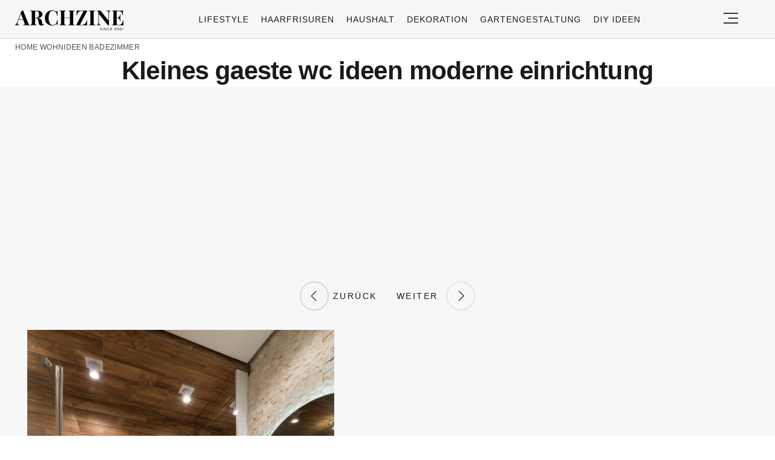

--- FILE ---
content_type: text/html; charset=UTF-8
request_url: https://archzine.net/wohnideen/badezimmer-ideen/kleines-gaeste-wc-gestalten-expertentipps-gestaltungsideen-bilder-raum-vergroessern/?image_id=629420
body_size: 16225
content:
<!DOCTYPE html>
<html lang="de">
<head>
  <meta charset="UTF-8">
  <meta name="viewport" content="width=device-width, initial-scale=1.0, maximum-scale=2.0, user-scalable=yes" />
  <meta name="p:domain_verify" content="ace64a8583c148818c7a371eda5afcf3" />
  

  <link rel="profile" href="https://gmpg.org/xfn/11">
  <link rel="pingback" href="https://archzine.net/xmlrpc.php">
  <link rel="preconnect" href="https://fonts.googleapis.com">
  <link rel="preconnect" href="//fonts.gstatic.com">
  <link rel="preconnect" href="//pagead2.googlesyndication.com">
  <link rel="preload" href="https://archzine.net/wp-content/themes/archzine_2023/assets/images/archzine-logo.svg" as="image">
  <link rel="prefetch" href="https://archzine.net/wp-content/themes/archzine_2023/assets/js/jquery-3.6.1.min.js?ver=1.000" as="script">
  <link rel="prefetch" href="https://archzine.net//wp-content/plugins/softart-helper/assets/masonry/masonry.pkgd.min.js?ver=1.0" as="script">
  <link rel="prefetch" href="https://archzine.net//wp-content/plugins/softart-helper/assets/new_scripts.js?ver=1.00" as="script">
  <script async src="https://pagead2.googlesyndication.com/pagead/js/adsbygoogle.js?client=ca-pub-7929853351833130"
       crossorigin="anonymous"></script>



  <link rel="shortcut icon" href="https://archzine.net/wp-content/themes/archzine_2023/assets/images/favicon/favicon.ico" type="image/x-icon" />
  <link rel="apple-touch-icon" sizes="57x57" href="https://archzine.net/wp-content/themes/archzine_2023/assets/images/favicon/apple-icon-57x57.png" />
  <link rel="apple-touch-icon" sizes="60x60" href="https://archzine.net/wp-content/themes/archzine_2023/assets/images/favicon/apple-icon-60x60.png" />
  <link rel="apple-touch-icon" sizes="72x72" href="https://archzine.net/wp-content/themes/archzine_2023/assets/images/favicon/apple-icon-72x72.png" />
  <link rel="apple-touch-icon" sizes="76x76" href="https://archzine.net/wp-content/themes/archzine_2023/assets/images/favicon/apple-icon-76x76.png" />
  <link rel="apple-touch-icon" sizes="114x114" href="https://archzine.net/wp-content/themes/archzine_2023/assets/images/favicon/apple-icon-114x114.png" />
  <link rel="apple-touch-icon" sizes="120x120" href="https://archzine.net/wp-content/themes/archzine_2023/assets/images/favicon/apple-icon-120x120.png" />
  <link rel="apple-touch-icon" sizes="144x144" href="https://archzine.net/wp-content/themes/archzine_2023/assets/images/favicon/apple-icon-144x144.png" />
  <link rel="apple-touch-icon" sizes="152x152" href="https://archzine.net/wp-content/themes/archzine_2023/assets/images/favicon/apple-icon-152x152.png" />
  <link rel="apple-touch-icon" sizes="180x180" href="https://archzine.net/wp-content/themes/archzine_2023/assets/images/favicon/apple-icon-180x180.png" />
  <link rel="icon" type="image/png" sizes="192x192"  href="https://archzine.net/wp-content/themes/archzine_2023/assets/images/favicon/android-icon-192x192.png" />
  <link rel="icon" type="image/png" sizes="32x32" href="https://archzine.net/wp-content/themes/archzine_2023/assets/images/favicon/favicon-32x32.png" />
  <link rel="icon" type="image/png" sizes="96x96" href="https://archzine.net/wp-content/themes/archzine_2023/assets/images/favicon/favicon-96x96.png" />
  <link rel="icon" type="image/png" sizes="16x16" href="https://archzine.net/wp-content/themes/archzine_2023/assets/images/favicon/favicon-16x16.png" />
  <script type="text/javascript">
    var base_url = 'https://archzine.net/';
  </script>

  
  <meta name='robots' content='noindex, follow' />
	<style>img:is([sizes="auto" i], [sizes^="auto," i]) { contain-intrinsic-size: 3000px 1500px }</style>
	
	<!-- This site is optimized with the Yoast SEO Premium plugin v24.1 (Yoast SEO v24.1) - https://yoast.com/wordpress/plugins/seo/ -->
	<title>Kleines Gäste-WC gestalten: So schaffen Sie einen Raum zum Wohlfühlen</title>
	<meta name="description" content="Kleines gaeste wc ideen moderne einrichtung" />
	<meta property="og:locale" content="de_DE" />
	<meta property="og:type" content="article" />
	<meta property="og:title" content="Kleines gaeste wc ideen moderne einrichtung" />
	<meta property="og:description" content="Wie gestalte ich ein kleines Gäste-WC? Wie kann man Gäste-WC verschönern? Was darf in einem Gäste-WC nicht fehlen? Die Antworten hier! - 629420" />
	<meta property="og:url" content="https://archzine.net/wohnideen/badezimmer-ideen/kleines-gaeste-wc-gestalten-expertentipps-gestaltungsideen-bilder-raum-vergroessern/" />
	<meta property="og:site_name" content="Archzine" />
	<meta property="article:publisher" content="https://www.facebook.com/ArchZine/" />
	<meta property="article:published_time" content="2023-01-22T06:31:47+00:00" />
	<meta property="article:modified_time" content="2023-01-22T08:54:55+00:00" />
	<meta property="og:image" content="https://archzine.net/wp-content/uploads/2023/01/kleines-gaeste-wc-ideen-moderne-einrichtung.jpg" />
	<meta property="og:image:width" content="1200" />
	<meta property="og:image:height" content="1516" />
	<meta property="og:image:type" content="image/jpeg" />
	<meta name="author" content="Anette Hoffmann" />
	<meta name="twitter:card" content="summary_large_image" />
	<meta name="twitter:creator" content="@https://twitter.com/HoffmannAnette7" />
	<meta name="twitter:site" content="@arhzinede" />
	<meta name="twitter:label1" content="Verfasst von" />
	<meta name="twitter:data1" content="Anette Hoffmann" />
	<meta name="twitter:label2" content="Geschätzte Lesezeit" />
	<meta name="twitter:data2" content="5 Minuten" />
	<script type="application/ld+json" class="yoast-schema-graph">{"@context":"https://schema.org","@graph":[{"@type":["Article","BlogPosting"],"@id":"https://archzine.net/wohnideen/badezimmer-ideen/kleines-gaeste-wc-gestalten-expertentipps-gestaltungsideen-bilder-raum-vergroessern/#article","isPartOf":{"@id":"https://archzine.net/wohnideen/badezimmer-ideen/kleines-gaeste-wc-gestalten-expertentipps-gestaltungsideen-bilder-raum-vergroessern/"},"author":{"name":"Anette Hoffmann","@id":"https://archzine.net/#/schema/person/3ee674323c0122f41400d37b98074ed9"},"headline":"Kleines Gäste-WC gestalten: So schaffen Sie einen Raum zum Wohlfühlen","datePublished":"2023-01-22T06:31:47+00:00","dateModified":"2023-01-22T08:54:55+00:00","mainEntityOfPage":{"@id":"https://archzine.net/wohnideen/badezimmer-ideen/kleines-gaeste-wc-gestalten-expertentipps-gestaltungsideen-bilder-raum-vergroessern/"},"wordCount":1086,"publisher":{"@id":"https://archzine.net/#organization"},"image":{"@id":"https://archzine.net/wohnideen/badezimmer-ideen/kleines-gaeste-wc-gestalten-expertentipps-gestaltungsideen-bilder-raum-vergroessern/#primaryimage"},"thumbnailUrl":"https://archzine.net/wp-content/uploads/2023/01/kleines-gaeste-wc-gestalten-taoilette-einrichten-spiegel-badspiegel.webp","articleSection":["Badezimmer","Wohnideen"],"inLanguage":"de","copyrightYear":"2023","copyrightHolder":{"@id":"https://archzine.net/#organization"}},{"@type":"WebPage","@id":"https://archzine.net/wohnideen/badezimmer-ideen/kleines-gaeste-wc-gestalten-expertentipps-gestaltungsideen-bilder-raum-vergroessern/","url":"https://archzine.net/wohnideen/badezimmer-ideen/kleines-gaeste-wc-gestalten-expertentipps-gestaltungsideen-bilder-raum-vergroessern/","name":"Kleines Gäste-WC gestalten: Clevere Ideen, wie der kleine Raum größer wirkt","isPartOf":{"@id":"https://archzine.net/#website"},"primaryImageOfPage":{"@id":"https://archzine.net/wohnideen/badezimmer-ideen/kleines-gaeste-wc-gestalten-expertentipps-gestaltungsideen-bilder-raum-vergroessern/#primaryimage"},"image":{"@id":"https://archzine.net/wohnideen/badezimmer-ideen/kleines-gaeste-wc-gestalten-expertentipps-gestaltungsideen-bilder-raum-vergroessern/#primaryimage"},"thumbnailUrl":"https://archzine.net/wp-content/uploads/2023/01/kleines-gaeste-wc-gestalten-taoilette-einrichten-spiegel-badspiegel.webp","datePublished":"2023-01-22T06:31:47+00:00","dateModified":"2023-01-22T08:54:55+00:00","description":"Wie kann ich ein kleines Gäste-WC gestalten? Wie kann man Gäste-WC verschönern? Was darf in einem Gäste-WC nicht fehlen? Die Antworten hier!","breadcrumb":{"@id":"https://archzine.net/wohnideen/badezimmer-ideen/kleines-gaeste-wc-gestalten-expertentipps-gestaltungsideen-bilder-raum-vergroessern/#breadcrumb"},"inLanguage":"de","potentialAction":[{"@type":"ReadAction","target":["https://archzine.net/wohnideen/badezimmer-ideen/kleines-gaeste-wc-gestalten-expertentipps-gestaltungsideen-bilder-raum-vergroessern/"]}]},{"@type":"ImageObject","inLanguage":"de","@id":"https://archzine.net/wohnideen/badezimmer-ideen/kleines-gaeste-wc-gestalten-expertentipps-gestaltungsideen-bilder-raum-vergroessern/#primaryimage","url":"https://archzine.net/wp-content/uploads/2023/01/kleines-gaeste-wc-gestalten-taoilette-einrichten-spiegel-badspiegel.webp","contentUrl":"https://archzine.net/wp-content/uploads/2023/01/kleines-gaeste-wc-gestalten-taoilette-einrichten-spiegel-badspiegel.webp","width":1200,"height":800,"caption":"kleines gaeste wc gestalten taoilette einrichten spiegel badspiegel"},{"@type":"BreadcrumbList","@id":"https://archzine.net/wohnideen/badezimmer-ideen/kleines-gaeste-wc-gestalten-expertentipps-gestaltungsideen-bilder-raum-vergroessern/#breadcrumb","itemListElement":[{"@type":"ListItem","position":1,"name":"Home","item":"https://archzine.net/"},{"@type":"ListItem","position":2,"name":"Wohnideen","item":"https://archzine.net/wohnideen/"},{"@type":"ListItem","position":3,"name":"Badezimmer","item":"https://archzine.net/wohnideen/badezimmer-ideen/"},{"@type":"ListItem","position":4,"name":"Kleines Gäste-WC gestalten: So schaffen Sie einen Raum zum Wohlfühlen"}]},{"@type":"WebSite","@id":"https://archzine.net/#website","url":"https://archzine.net/","name":"Archzine","description":"Archzine.net ist ein E-Magazin für Innenarchitektur, Dekoideen, Architektur, Möbel, Wohnzimmer, Küche. Finde Möbel und Dekoideen und tausche Dich mit anderen Usern aus.","publisher":{"@id":"https://archzine.net/#organization"},"alternateName":"Archzine.net","potentialAction":[{"@type":"SearchAction","target":{"@type":"EntryPoint","urlTemplate":"https://archzine.net/?s={search_term_string}"},"query-input":{"@type":"PropertyValueSpecification","valueRequired":true,"valueName":"search_term_string"}}],"inLanguage":"de"},{"@type":"Organization","@id":"https://archzine.net/#organization","name":"Arch Media Group","alternateName":"Mediterium","url":"https://archzine.net/","logo":{"@type":"ImageObject","inLanguage":"de","@id":"https://archzine.net/#/schema/logo/image/","url":"https://archzine.net/wp-content/uploads/2023/12/archzine-logo-new-square.jpg","contentUrl":"https://archzine.net/wp-content/uploads/2023/12/archzine-logo-new-square.jpg","width":1000,"height":1000,"caption":"Arch Media Group"},"image":{"@id":"https://archzine.net/#/schema/logo/image/"},"sameAs":["https://www.facebook.com/ArchZine/","https://x.com/arhzinede","https://www.instagram.com/archzine/","https://www.linkedin.com/company/arch-media-group-ood/","https://www.pinterest.com/archzinemag/","https://www.youtube.com/channel/UCMXP9AER2RqksDCUuDDdgqw","https://archzine.fr","https://mediterium.com","https://www.wikidata.org/wiki/Q112650840"],"publishingPrinciples":"https://archzine.net/korrekturrichtlinie-von-archzine-net/","ownershipFundingInfo":"https://archzine.net/impressum/","actionableFeedbackPolicy":"https://archzine.net/konstruktives-feedback/","correctionsPolicy":"https://archzine.net/konstruktives-feedback/","ethicsPolicy":"https://archzine.net/ethikrichtlinie-von-archzine-net/"},{"@type":"Person","@id":"https://archzine.net/#/schema/person/3ee674323c0122f41400d37b98074ed9","name":"Anette Hoffmann","image":{"@type":"ImageObject","inLanguage":"de","@id":"https://archzine.net/#/schema/person/image/","url":"https://secure.gravatar.com/avatar/a0997f5f10d3568e7995dbff014dcc8c?s=96&d=wavatar&r=g","contentUrl":"https://secure.gravatar.com/avatar/a0997f5f10d3568e7995dbff014dcc8c?s=96&d=wavatar&r=g","caption":"Anette Hoffmann"},"description":"Annette Hoffmans erstaunliche Medienkarriere spiegelt ihr pures Engagement für den Journalismus und das Publizieren wider. Ihre Reise begann 2010 als freiberufliche Journalistin bei Vanity Fair, wo sie ihre einzigartige kreative Perspektive einbringt.","sameAs":["https://archzine.net/author/anette-hoffmann/","https://www.linkedin.com/in/anette-hoffmann-a41554248","https://x.com/https://twitter.com/HoffmannAnette7"],"url":"https://archzine.net/author/anette-hoffmann/"}]}</script>
	<!-- / Yoast SEO Premium plugin. -->


<link rel='dns-prefetch' href='//kit.fontawesome.com' />
<link rel="alternate" type="application/rss+xml" title="Archzine &raquo; Feed" href="https://archzine.net/feed/" />
<style id='global-styles-inline-css' type='text/css'>
:root{--wp--preset--aspect-ratio--square: 1;--wp--preset--aspect-ratio--4-3: 4/3;--wp--preset--aspect-ratio--3-4: 3/4;--wp--preset--aspect-ratio--3-2: 3/2;--wp--preset--aspect-ratio--2-3: 2/3;--wp--preset--aspect-ratio--16-9: 16/9;--wp--preset--aspect-ratio--9-16: 9/16;--wp--preset--color--black: #000000;--wp--preset--color--cyan-bluish-gray: #abb8c3;--wp--preset--color--white: #ffffff;--wp--preset--color--pale-pink: #f78da7;--wp--preset--color--vivid-red: #cf2e2e;--wp--preset--color--luminous-vivid-orange: #ff6900;--wp--preset--color--luminous-vivid-amber: #fcb900;--wp--preset--color--light-green-cyan: #7bdcb5;--wp--preset--color--vivid-green-cyan: #00d084;--wp--preset--color--pale-cyan-blue: #8ed1fc;--wp--preset--color--vivid-cyan-blue: #0693e3;--wp--preset--color--vivid-purple: #9b51e0;--wp--preset--gradient--vivid-cyan-blue-to-vivid-purple: linear-gradient(135deg,rgba(6,147,227,1) 0%,rgb(155,81,224) 100%);--wp--preset--gradient--light-green-cyan-to-vivid-green-cyan: linear-gradient(135deg,rgb(122,220,180) 0%,rgb(0,208,130) 100%);--wp--preset--gradient--luminous-vivid-amber-to-luminous-vivid-orange: linear-gradient(135deg,rgba(252,185,0,1) 0%,rgba(255,105,0,1) 100%);--wp--preset--gradient--luminous-vivid-orange-to-vivid-red: linear-gradient(135deg,rgba(255,105,0,1) 0%,rgb(207,46,46) 100%);--wp--preset--gradient--very-light-gray-to-cyan-bluish-gray: linear-gradient(135deg,rgb(238,238,238) 0%,rgb(169,184,195) 100%);--wp--preset--gradient--cool-to-warm-spectrum: linear-gradient(135deg,rgb(74,234,220) 0%,rgb(151,120,209) 20%,rgb(207,42,186) 40%,rgb(238,44,130) 60%,rgb(251,105,98) 80%,rgb(254,248,76) 100%);--wp--preset--gradient--blush-light-purple: linear-gradient(135deg,rgb(255,206,236) 0%,rgb(152,150,240) 100%);--wp--preset--gradient--blush-bordeaux: linear-gradient(135deg,rgb(254,205,165) 0%,rgb(254,45,45) 50%,rgb(107,0,62) 100%);--wp--preset--gradient--luminous-dusk: linear-gradient(135deg,rgb(255,203,112) 0%,rgb(199,81,192) 50%,rgb(65,88,208) 100%);--wp--preset--gradient--pale-ocean: linear-gradient(135deg,rgb(255,245,203) 0%,rgb(182,227,212) 50%,rgb(51,167,181) 100%);--wp--preset--gradient--electric-grass: linear-gradient(135deg,rgb(202,248,128) 0%,rgb(113,206,126) 100%);--wp--preset--gradient--midnight: linear-gradient(135deg,rgb(2,3,129) 0%,rgb(40,116,252) 100%);--wp--preset--font-size--small: 13px;--wp--preset--font-size--medium: 20px;--wp--preset--font-size--large: 36px;--wp--preset--font-size--x-large: 42px;--wp--preset--spacing--20: 0.44rem;--wp--preset--spacing--30: 0.67rem;--wp--preset--spacing--40: 1rem;--wp--preset--spacing--50: 1.5rem;--wp--preset--spacing--60: 2.25rem;--wp--preset--spacing--70: 3.38rem;--wp--preset--spacing--80: 5.06rem;--wp--preset--shadow--natural: 6px 6px 9px rgba(0, 0, 0, 0.2);--wp--preset--shadow--deep: 12px 12px 50px rgba(0, 0, 0, 0.4);--wp--preset--shadow--sharp: 6px 6px 0px rgba(0, 0, 0, 0.2);--wp--preset--shadow--outlined: 6px 6px 0px -3px rgba(255, 255, 255, 1), 6px 6px rgba(0, 0, 0, 1);--wp--preset--shadow--crisp: 6px 6px 0px rgba(0, 0, 0, 1);}:where(.is-layout-flex){gap: 0.5em;}:where(.is-layout-grid){gap: 0.5em;}body .is-layout-flex{display: flex;}.is-layout-flex{flex-wrap: wrap;align-items: center;}.is-layout-flex > :is(*, div){margin: 0;}body .is-layout-grid{display: grid;}.is-layout-grid > :is(*, div){margin: 0;}:where(.wp-block-columns.is-layout-flex){gap: 2em;}:where(.wp-block-columns.is-layout-grid){gap: 2em;}:where(.wp-block-post-template.is-layout-flex){gap: 1.25em;}:where(.wp-block-post-template.is-layout-grid){gap: 1.25em;}.has-black-color{color: var(--wp--preset--color--black) !important;}.has-cyan-bluish-gray-color{color: var(--wp--preset--color--cyan-bluish-gray) !important;}.has-white-color{color: var(--wp--preset--color--white) !important;}.has-pale-pink-color{color: var(--wp--preset--color--pale-pink) !important;}.has-vivid-red-color{color: var(--wp--preset--color--vivid-red) !important;}.has-luminous-vivid-orange-color{color: var(--wp--preset--color--luminous-vivid-orange) !important;}.has-luminous-vivid-amber-color{color: var(--wp--preset--color--luminous-vivid-amber) !important;}.has-light-green-cyan-color{color: var(--wp--preset--color--light-green-cyan) !important;}.has-vivid-green-cyan-color{color: var(--wp--preset--color--vivid-green-cyan) !important;}.has-pale-cyan-blue-color{color: var(--wp--preset--color--pale-cyan-blue) !important;}.has-vivid-cyan-blue-color{color: var(--wp--preset--color--vivid-cyan-blue) !important;}.has-vivid-purple-color{color: var(--wp--preset--color--vivid-purple) !important;}.has-black-background-color{background-color: var(--wp--preset--color--black) !important;}.has-cyan-bluish-gray-background-color{background-color: var(--wp--preset--color--cyan-bluish-gray) !important;}.has-white-background-color{background-color: var(--wp--preset--color--white) !important;}.has-pale-pink-background-color{background-color: var(--wp--preset--color--pale-pink) !important;}.has-vivid-red-background-color{background-color: var(--wp--preset--color--vivid-red) !important;}.has-luminous-vivid-orange-background-color{background-color: var(--wp--preset--color--luminous-vivid-orange) !important;}.has-luminous-vivid-amber-background-color{background-color: var(--wp--preset--color--luminous-vivid-amber) !important;}.has-light-green-cyan-background-color{background-color: var(--wp--preset--color--light-green-cyan) !important;}.has-vivid-green-cyan-background-color{background-color: var(--wp--preset--color--vivid-green-cyan) !important;}.has-pale-cyan-blue-background-color{background-color: var(--wp--preset--color--pale-cyan-blue) !important;}.has-vivid-cyan-blue-background-color{background-color: var(--wp--preset--color--vivid-cyan-blue) !important;}.has-vivid-purple-background-color{background-color: var(--wp--preset--color--vivid-purple) !important;}.has-black-border-color{border-color: var(--wp--preset--color--black) !important;}.has-cyan-bluish-gray-border-color{border-color: var(--wp--preset--color--cyan-bluish-gray) !important;}.has-white-border-color{border-color: var(--wp--preset--color--white) !important;}.has-pale-pink-border-color{border-color: var(--wp--preset--color--pale-pink) !important;}.has-vivid-red-border-color{border-color: var(--wp--preset--color--vivid-red) !important;}.has-luminous-vivid-orange-border-color{border-color: var(--wp--preset--color--luminous-vivid-orange) !important;}.has-luminous-vivid-amber-border-color{border-color: var(--wp--preset--color--luminous-vivid-amber) !important;}.has-light-green-cyan-border-color{border-color: var(--wp--preset--color--light-green-cyan) !important;}.has-vivid-green-cyan-border-color{border-color: var(--wp--preset--color--vivid-green-cyan) !important;}.has-pale-cyan-blue-border-color{border-color: var(--wp--preset--color--pale-cyan-blue) !important;}.has-vivid-cyan-blue-border-color{border-color: var(--wp--preset--color--vivid-cyan-blue) !important;}.has-vivid-purple-border-color{border-color: var(--wp--preset--color--vivid-purple) !important;}.has-vivid-cyan-blue-to-vivid-purple-gradient-background{background: var(--wp--preset--gradient--vivid-cyan-blue-to-vivid-purple) !important;}.has-light-green-cyan-to-vivid-green-cyan-gradient-background{background: var(--wp--preset--gradient--light-green-cyan-to-vivid-green-cyan) !important;}.has-luminous-vivid-amber-to-luminous-vivid-orange-gradient-background{background: var(--wp--preset--gradient--luminous-vivid-amber-to-luminous-vivid-orange) !important;}.has-luminous-vivid-orange-to-vivid-red-gradient-background{background: var(--wp--preset--gradient--luminous-vivid-orange-to-vivid-red) !important;}.has-very-light-gray-to-cyan-bluish-gray-gradient-background{background: var(--wp--preset--gradient--very-light-gray-to-cyan-bluish-gray) !important;}.has-cool-to-warm-spectrum-gradient-background{background: var(--wp--preset--gradient--cool-to-warm-spectrum) !important;}.has-blush-light-purple-gradient-background{background: var(--wp--preset--gradient--blush-light-purple) !important;}.has-blush-bordeaux-gradient-background{background: var(--wp--preset--gradient--blush-bordeaux) !important;}.has-luminous-dusk-gradient-background{background: var(--wp--preset--gradient--luminous-dusk) !important;}.has-pale-ocean-gradient-background{background: var(--wp--preset--gradient--pale-ocean) !important;}.has-electric-grass-gradient-background{background: var(--wp--preset--gradient--electric-grass) !important;}.has-midnight-gradient-background{background: var(--wp--preset--gradient--midnight) !important;}.has-small-font-size{font-size: var(--wp--preset--font-size--small) !important;}.has-medium-font-size{font-size: var(--wp--preset--font-size--medium) !important;}.has-large-font-size{font-size: var(--wp--preset--font-size--large) !important;}.has-x-large-font-size{font-size: var(--wp--preset--font-size--x-large) !important;}
:where(.wp-block-post-template.is-layout-flex){gap: 1.25em;}:where(.wp-block-post-template.is-layout-grid){gap: 1.25em;}
:where(.wp-block-columns.is-layout-flex){gap: 2em;}:where(.wp-block-columns.is-layout-grid){gap: 2em;}
:root :where(.wp-block-pullquote){font-size: 1.5em;line-height: 1.6;}
</style>
<link async='async' defer rel='stylesheet preload' id='toc-screen' href='https://archzine.net/wp-content/plugins/table-of-contents-plus/screen.min.css?ver=2212' type='text/css' media='screen' onload="this.media='screen'" as="style" /><link async='async' defer rel='stylesheet preload' id='archzine_theme-style' href='https://archzine.net/wp-content/themes/archzine_2023/style-2024-original.css?ver=2024.100' type='text/css' media='screen' onload="this.media='screen'" as="style" /><link rel="https://api.w.org/" href="https://archzine.net/wp-json/" /><link rel="alternate" title="JSON" type="application/json" href="https://archzine.net/wp-json/wp/v2/posts/626264" /><link rel="EditURI" type="application/rsd+xml" title="RSD" href="https://archzine.net/xmlrpc.php?rsd" />
<meta name="generator" content="WordPress 6.7.1" />
<link rel='shortlink' href='https://archzine.net/?p=626264' />
<link rel="alternate" title="oEmbed (JSON)" type="application/json+oembed" href="https://archzine.net/wp-json/oembed/1.0/embed?url=https%3A%2F%2Farchzine.net%2Fwohnideen%2Fbadezimmer-ideen%2Fkleines-gaeste-wc-gestalten-expertentipps-gestaltungsideen-bilder-raum-vergroessern%2F" />
<link rel="alternate" title="oEmbed (XML)" type="text/xml+oembed" href="https://archzine.net/wp-json/oembed/1.0/embed?url=https%3A%2F%2Farchzine.net%2Fwohnideen%2Fbadezimmer-ideen%2Fkleines-gaeste-wc-gestalten-expertentipps-gestaltungsideen-bilder-raum-vergroessern%2F&#038;format=xml" />
			<style>
			#related_posts_thumbnails li{
				border-right: 1px solid #DDDDDD;
				background-color: #FFFFFF			}
			#related_posts_thumbnails li:hover{
				background-color: #EEEEEF;
			}
			.relpost_content{
				font-size:	12px;
				color: 		#333333;
			}
			.relpost-block-single{
				background-color: #FFFFFF;
				border-right: 1px solid  #DDDDDD;
				border-left: 1px solid  #DDDDDD;
				margin-right: -1px;
			}
			.relpost-block-single:hover{
				background-color: #EEEEEF;
			}
		</style>

	<style type="text/css">.broken_link, a.broken_link {
	text-decoration: line-through;
}</style>  </head>

<body class="post-template-default single single-post postid-626264 single-format-standard" itemscope itemtype="https://schema.org/WebPage">
  <header id="header" class="bg-gray py-1">
    <div class="row">
      <div class="col-xs-9 col-sm-9 col-md-9 col-lg-2 center-md middle-md pr-0">
        <div id="logo">
          <a rel="home" href="https://archzine.net/" title="Archzine">Archzine</a>
        </div>
      </div>
      <div class="col-xs-0 col-sm-0 col-md-0 col-lg-9 center-md middle-md" id="menu-holder">
        <ul id="menu-archzine-2023" class="justify-center flex main-menu"><li id="menu-item-669392" class="menu-item menu-item-type-taxonomy menu-item-object-category menu-item-669392"><a href="https://archzine.net/lifestyle/">Lifestyle</a></li>
<li id="menu-item-677507" class="menu-item menu-item-type-taxonomy menu-item-object-category menu-item-677507"><a href="https://archzine.net/trends/haarfrisuren/">Haarfrisuren</a></li>
<li id="menu-item-669399" class="menu-item menu-item-type-taxonomy menu-item-object-category menu-item-669399"><a href="https://archzine.net/lifestyle/haushalt/">Haushalt</a></li>
<li id="menu-item-669650" class="menu-item menu-item-type-taxonomy menu-item-object-category menu-item-669650"><a href="https://archzine.net/dekoration/">Dekoration</a></li>
<li id="menu-item-669651" class="menu-item menu-item-type-taxonomy menu-item-object-category menu-item-669651"><a href="https://archzine.net/gartengestaltung/">Gartengestaltung</a></li>
<li id="menu-item-669652" class="menu-item menu-item-type-taxonomy menu-item-object-category menu-item-669652"><a href="https://archzine.net/diy-ideen/">DIY ideen</a></li>
</ul>      </div>
      <div class="col-xs-3 col-sm-3 col-md-3 col-lg-1 center-md justify-content-rigth">
         <button class="menu_btn" title="open menu" type="button">
          <svg xmlns="http://www.w3.org/2000/svg" width="24" height="18" viewBox="0 0 24 18">
            <line id="Line_2" data-name="Line 2" x1="24" transform="translate(0 17)" fill="none" stroke="#353535" stroke-width="2"/>
            <line id="Line_3" data-name="Line 3" x1="16" transform="translate(8 9)" fill="none" stroke="#353535" stroke-width="2"/>
            <line id="Line_4" data-name="Line 4" x1="24" transform="translate(0 1)" fill="none" stroke="#353535" stroke-width="2"/>
          </svg>
         </button>
      </div>
    </div>
    <nav id="navigation" style="display: none;" >
      <div class="row">
        <ul id="menu-menu" class="white-bg dropdown-menu col-xs-12 col-lg-3"><li id="menu-item-153856" class="menu-item menu-item-type-taxonomy menu-item-object-category menu-item-has-children menu-item-153856"><a href="https://archzine.net/trends/">Trends</a><span class="toggler"><svg id="Icon_down_outline" xmlns="http://www.w3.org/2000/svg" width="14" height="8" viewBox="0 0 14 8"><path id="Path" d="M7.707,7.707a1,1,0,0,1-1.414,0l-6-6A1,1,0,0,1,1.707.293L7,5.586,12.293.293a1,1,0,0,1,1.414,1.414Z" fill="#353535"/></svg></span>
<ul class="sub-menu">
	<li id="menu-item-153857" class="menu-item menu-item-type-taxonomy menu-item-object-category menu-item-153857"><a href="https://archzine.net/trends/nageldesign/">Nageldesign</a></li>
	<li id="menu-item-677532" class="menu-item menu-item-type-taxonomy menu-item-object-category menu-item-677532"><a href="https://archzine.net/lifestyle/tattoo-ideen/">Tattoo Ideen</a></li>
	<li id="menu-item-153860" class="menu-item menu-item-type-taxonomy menu-item-object-category menu-item-153860"><a href="https://archzine.net/trends/kleidung/">Kleidung</a></li>
</ul>
</li>
<li id="menu-item-153859" class="menu-item menu-item-type-taxonomy menu-item-object-category menu-item-has-children menu-item-153859"><a href="https://archzine.net/trends/haarfrisuren/">Haarfrisuren</a><span class="toggler"><svg id="Icon_down_outline" xmlns="http://www.w3.org/2000/svg" width="14" height="8" viewBox="0 0 14 8"><path id="Path" d="M7.707,7.707a1,1,0,0,1-1.414,0l-6-6A1,1,0,0,1,1.707.293L7,5.586,12.293.293a1,1,0,0,1,1.414,1.414Z" fill="#353535"/></svg></span>
<ul class="sub-menu">
	<li id="menu-item-677511" class="menu-item menu-item-type-taxonomy menu-item-object-category menu-item-677511"><a href="https://archzine.net/trends/haarfrisuren/haarfarbe/">Haarfarbe</a></li>
	<li id="menu-item-677509" class="menu-item menu-item-type-taxonomy menu-item-object-category menu-item-677509"><a href="https://archzine.net/trends/haarfrisuren/kurzhaarfrisuren/">Kurzhaarfrisuren Damen</a></li>
	<li id="menu-item-677512" class="menu-item menu-item-type-taxonomy menu-item-object-category menu-item-677512"><a href="https://archzine.net/trends/haarfrisuren/bob-frisuren/">Bob Frisuren</a></li>
	<li id="menu-item-677513" class="menu-item menu-item-type-taxonomy menu-item-object-category menu-item-677513"><a href="https://archzine.net/trends/haarfrisuren/pixie-cut/">Pixie Cut</a></li>
	<li id="menu-item-677508" class="menu-item menu-item-type-taxonomy menu-item-object-category menu-item-677508"><a href="https://archzine.net/trends/haarfrisuren/haarfrisuren-fuer-manner/">Haarfrisuren für Männer</a></li>
	<li id="menu-item-677510" class="menu-item menu-item-type-taxonomy menu-item-object-category menu-item-677510"><a href="https://archzine.net/trends/haarfrisuren/diy-haarfrisuren/">DIY Haarfrisuren</a></li>
</ul>
</li>
<li id="menu-item-225343" class="menu-item menu-item-type-taxonomy menu-item-object-category menu-item-has-children menu-item-225343"><a href="https://archzine.net/lifestyle/">Lifestyle</a><span class="toggler"><svg id="Icon_down_outline" xmlns="http://www.w3.org/2000/svg" width="14" height="8" viewBox="0 0 14 8"><path id="Path" d="M7.707,7.707a1,1,0,0,1-1.414,0l-6-6A1,1,0,0,1,1.707.293L7,5.586,12.293.293a1,1,0,0,1,1.414,1.414Z" fill="#353535"/></svg></span>
<ul class="sub-menu">
	<li id="menu-item-226747" class="menu-item menu-item-type-taxonomy menu-item-object-category menu-item-226747"><a href="https://archzine.net/lifestyle/ferien/">Ferien</a></li>
	<li id="menu-item-78122" class="menu-item menu-item-type-taxonomy menu-item-object-category menu-item-78122"><a href="https://archzine.net/lifestyle/architektur/">Architektur</a></li>
	<li id="menu-item-171727" class="menu-item menu-item-type-taxonomy menu-item-object-category menu-item-171727"><a href="https://archzine.net/lifestyle/haushalt/">Haushalt</a></li>
	<li id="menu-item-153899" class="menu-item menu-item-type-taxonomy menu-item-object-category menu-item-153899"><a href="https://archzine.net/lifestyle/tierehaustiere/">Tiere/Haustiere</a></li>
	<li id="menu-item-153864" class="menu-item menu-item-type-taxonomy menu-item-object-category menu-item-153864"><a href="https://archzine.net/lifestyle/kochen-und-geniessen/">Kochen und genießen</a></li>
	<li id="menu-item-226738" class="menu-item menu-item-type-taxonomy menu-item-object-category menu-item-226738"><a href="https://archzine.net/lifestyle/art/">Art</a></li>
</ul>
</li>
<li id="menu-item-78148" class="menu-item menu-item-type-taxonomy menu-item-object-category menu-item-has-children menu-item-78148"><a href="https://archzine.net/gartengestaltung/">Gartengestaltung</a><span class="toggler"><svg id="Icon_down_outline" xmlns="http://www.w3.org/2000/svg" width="14" height="8" viewBox="0 0 14 8"><path id="Path" d="M7.707,7.707a1,1,0,0,1-1.414,0l-6-6A1,1,0,0,1,1.707.293L7,5.586,12.293.293a1,1,0,0,1,1.414,1.414Z" fill="#353535"/></svg></span>
<ul class="sub-menu">
	<li id="menu-item-226562" class="menu-item menu-item-type-taxonomy menu-item-object-category menu-item-226562"><a href="https://archzine.net/gartengestaltung/gartenmobel/">Gartenmöbel</a></li>
	<li id="menu-item-226697" class="menu-item menu-item-type-taxonomy menu-item-object-category menu-item-226697"><a href="https://archzine.net/gartengestaltung/gartendekoration/">Gartendekoration</a></li>
	<li id="menu-item-226775" class="menu-item menu-item-type-taxonomy menu-item-object-category menu-item-226775"><a href="https://archzine.net/gartengestaltung/gartenzubehor/">Gartenzubehör</a></li>
	<li id="menu-item-78149" class="menu-item menu-item-type-taxonomy menu-item-object-category menu-item-78149"><a href="https://archzine.net/gartengestaltung/garten-pflanzen/">Garten und Pflanzen</a></li>
	<li id="menu-item-226563" class="menu-item menu-item-type-taxonomy menu-item-object-category menu-item-226563"><a href="https://archzine.net/gartengestaltung/terrasse-und-balkon/">Terrasse und Balkon</a></li>
	<li id="menu-item-226804" class="menu-item menu-item-type-taxonomy menu-item-object-category menu-item-226804"><a href="https://archzine.net/gartengestaltung/pergola-und-veranda/">Pergola und Veranda</a></li>
	<li id="menu-item-226573" class="menu-item menu-item-type-taxonomy menu-item-object-category menu-item-226573"><a href="https://archzine.net/gartengestaltung/pool-und-teich/">Pool und Teich</a></li>
</ul>
</li>
<li id="menu-item-78118" class="menu-item menu-item-type-taxonomy menu-item-object-category current-post-ancestor current-menu-parent current-post-parent menu-item-has-children menu-item-78118"><a href="https://archzine.net/wohnideen/">Wohnideen</a><span class="toggler"><svg id="Icon_down_outline" xmlns="http://www.w3.org/2000/svg" width="14" height="8" viewBox="0 0 14 8"><path id="Path" d="M7.707,7.707a1,1,0,0,1-1.414,0l-6-6A1,1,0,0,1,1.707.293L7,5.586,12.293.293a1,1,0,0,1,1.414,1.414Z" fill="#353535"/></svg></span>
<ul class="sub-menu">
	<li id="menu-item-226646" class="menu-item menu-item-type-taxonomy menu-item-object-category menu-item-226646"><a href="https://archzine.net/wohnideen/wohnzimmer/">Wohnzimmer</a></li>
	<li id="menu-item-78137" class="menu-item menu-item-type-taxonomy menu-item-object-category current-post-ancestor current-menu-parent current-post-parent menu-item-78137"><a href="https://archzine.net/wohnideen/badezimmer-ideen/">Badezimmer</a></li>
	<li id="menu-item-78127" class="menu-item menu-item-type-taxonomy menu-item-object-category menu-item-78127"><a href="https://archzine.net/wohnideen/schlafzimmer/">Schlafzimmer</a></li>
	<li id="menu-item-78140" class="menu-item menu-item-type-taxonomy menu-item-object-category menu-item-78140"><a href="https://archzine.net/wohnideen/kuchen/">Küche</a></li>
	<li id="menu-item-78124" class="menu-item menu-item-type-taxonomy menu-item-object-category menu-item-78124"><a href="https://archzine.net/wohnideen/kinderzimmer/">Kinderzimmer</a></li>
	<li id="menu-item-153887" class="menu-item menu-item-type-taxonomy menu-item-object-category menu-item-153887"><a href="https://archzine.net/wohnideen/flur/">Flur</a></li>
</ul>
</li>
<li id="menu-item-78116" class="menu-item menu-item-type-taxonomy menu-item-object-category menu-item-has-children menu-item-78116"><a href="https://archzine.net/einrichtungsideen/">Einrichtungsideen</a><span class="toggler"><svg id="Icon_down_outline" xmlns="http://www.w3.org/2000/svg" width="14" height="8" viewBox="0 0 14 8"><path id="Path" d="M7.707,7.707a1,1,0,0,1-1.414,0l-6-6A1,1,0,0,1,1.707.293L7,5.586,12.293.293a1,1,0,0,1,1.414,1.414Z" fill="#353535"/></svg></span>
<ul class="sub-menu">
	<li id="menu-item-78125" class="menu-item menu-item-type-taxonomy menu-item-object-category menu-item-78125"><a href="https://archzine.net/einrichtungsideen/moebel/">Möbel</a></li>
	<li id="menu-item-78121" class="menu-item menu-item-type-taxonomy menu-item-object-category menu-item-has-children menu-item-78121"><a href="https://archzine.net/einrichtungsideen/wandgestaltung/">Wandgestaltung</a><span class="toggler"><svg id="Icon_down_outline" xmlns="http://www.w3.org/2000/svg" width="14" height="8" viewBox="0 0 14 8"><path id="Path" d="M7.707,7.707a1,1,0,0,1-1.414,0l-6-6A1,1,0,0,1,1.707.293L7,5.586,12.293.293a1,1,0,0,1,1.414,1.414Z" fill="#353535"/></svg></span>
	<ul class="sub-menu">
		<li id="menu-item-78141" class="menu-item menu-item-type-taxonomy menu-item-object-category menu-item-78141"><a href="https://archzine.net/einrichtungsideen/wandgestaltung/wandfarbe/">Wandfarbe</a></li>
	</ul>
</li>
</ul>
</li>
<li id="menu-item-78117" class="menu-item menu-item-type-taxonomy menu-item-object-category menu-item-has-children menu-item-78117"><a href="https://archzine.net/dekoration/">Dekoration</a><span class="toggler"><svg id="Icon_down_outline" xmlns="http://www.w3.org/2000/svg" width="14" height="8" viewBox="0 0 14 8"><path id="Path" d="M7.707,7.707a1,1,0,0,1-1.414,0l-6-6A1,1,0,0,1,1.707.293L7,5.586,12.293.293a1,1,0,0,1,1.414,1.414Z" fill="#353535"/></svg></span>
<ul class="sub-menu">
	<li id="menu-item-226700" class="menu-item menu-item-type-taxonomy menu-item-object-category menu-item-226700"><a href="https://archzine.net/dekoration/tischdeko/">Tischdeko</a></li>
	<li id="menu-item-226707" class="menu-item menu-item-type-taxonomy menu-item-object-category menu-item-226707"><a href="https://archzine.net/dekoration/fensterdeko/">Fensterdeko</a></li>
	<li id="menu-item-226730" class="menu-item menu-item-type-taxonomy menu-item-object-category menu-item-226730"><a href="https://archzine.net/dekoration/zimmerdeko/">Zimmerdeko</a></li>
	<li id="menu-item-226739" class="menu-item menu-item-type-taxonomy menu-item-object-category menu-item-226739"><a href="https://archzine.net/dekoration/dekoartikel/">Dekoartikel</a></li>
</ul>
</li>
<li id="menu-item-268986" class="menu-item menu-item-type-taxonomy menu-item-object-category menu-item-has-children menu-item-268986"><a href="https://archzine.net/diy-ideen/">DIY ideen</a><span class="toggler"><svg id="Icon_down_outline" xmlns="http://www.w3.org/2000/svg" width="14" height="8" viewBox="0 0 14 8"><path id="Path" d="M7.707,7.707a1,1,0,0,1-1.414,0l-6-6A1,1,0,0,1,1.707.293L7,5.586,12.293.293a1,1,0,0,1,1.414,1.414Z" fill="#353535"/></svg></span>
<ul class="sub-menu">
	<li id="menu-item-226696" class="menu-item menu-item-type-taxonomy menu-item-object-category menu-item-226696"><a href="https://archzine.net/diy-ideen/diy-deko/">DIY Deko</a></li>
	<li id="menu-item-226756" class="menu-item menu-item-type-taxonomy menu-item-object-category menu-item-226756"><a href="https://archzine.net/diy-ideen/diy-schmuck/">DIY Schmuck</a></li>
	<li id="menu-item-226748" class="menu-item menu-item-type-taxonomy menu-item-object-category menu-item-226748"><a href="https://archzine.net/diy-ideen/bastelideen-fur-erwachsene/">Bastelideen für Erwachsene</a></li>
	<li id="menu-item-226749" class="menu-item menu-item-type-taxonomy menu-item-object-category menu-item-226749"><a href="https://archzine.net/diy-ideen/bastelideen-fur-kinder/">Bastelideen für Kinder</a></li>
</ul>
</li>
<li id="menu-item-153877" class="menu-item menu-item-type-taxonomy menu-item-object-category menu-item-has-children menu-item-153877"><a href="https://archzine.net/feste/">Feste</a><span class="toggler"><svg id="Icon_down_outline" xmlns="http://www.w3.org/2000/svg" width="14" height="8" viewBox="0 0 14 8"><path id="Path" d="M7.707,7.707a1,1,0,0,1-1.414,0l-6-6A1,1,0,0,1,1.707.293L7,5.586,12.293.293a1,1,0,0,1,1.414,1.414Z" fill="#353535"/></svg></span>
<ul class="sub-menu">
	<li id="menu-item-225347" class="menu-item menu-item-type-taxonomy menu-item-object-category menu-item-225347"><a href="https://archzine.net/feste/ostern/">Ostern</a></li>
	<li id="menu-item-225348" class="menu-item menu-item-type-taxonomy menu-item-object-category menu-item-225348"><a href="https://archzine.net/feste/hochzeit/">Hochzeit</a></li>
	<li id="menu-item-225350" class="menu-item menu-item-type-taxonomy menu-item-object-category menu-item-225350"><a href="https://archzine.net/feste/valentinstag/">Valentinstag</a></li>
	<li id="menu-item-225349" class="menu-item menu-item-type-taxonomy menu-item-object-category menu-item-225349"><a href="https://archzine.net/feste/halloween/">Halloween</a></li>
	<li id="menu-item-680692" class="menu-item menu-item-type-taxonomy menu-item-object-category menu-item-680692"><a href="https://archzine.net/feste/weihnachten-und-silvester/">Weihnachten und Silvester</a></li>
</ul>
</li>
</ul>        <div class="col-xs-12 col-lg-9 mb-2 space-around">
          <form class="flex col-xs-12 col-lg-10 space-between" role="search" method="get" action="https://archzine.net/">
            <input class="header-search-input" type="text" name="s" placeholder="Suche..." />
            <button class="">Suchen</button>
          </form>
          <ul id="menu-main-menu" class="footer-nav footer-nav-end mb-2 space-around col-lg-10"><li id="menu-item-659101" class="menu-item menu-item-type-post_type menu-item-object-page menu-item-659101"><a href="https://archzine.net/agb/">AGB</a></li>
<li id="menu-item-454483" class="menu-item menu-item-type-post_type menu-item-object-page menu-item-454483"><a href="https://archzine.net/ueber-uns/">Über uns</a></li>
<li id="menu-item-602291" class="menu-item menu-item-type-post_type menu-item-object-page menu-item-602291"><a href="https://archzine.net/impressum/">Impressum</a></li>
<li id="menu-item-718139" class="menu-item menu-item-type-custom menu-item-object-custom menu-item-718139"><a href="https://archzine.net/alphabetische-liste-der-tags-und-kategorien/">ALLE Kategorien</a></li>
<li id="menu-item-718104" class="menu-item menu-item-type-custom menu-item-object-custom menu-item-718104"><a href="https://archzine.net/nutzungsbedingungen-unter-creative-commons-lizenz-cc-by-3-0/">Creative Commons Lizenz</a></li>
<li id="menu-item-718095" class="menu-item menu-item-type-post_type menu-item-object-page menu-item-718095"><a href="https://archzine.net/redaktionelle-richtlinien/">Redaktionelle Richtlinien</a></li>
<li id="menu-item-395059" class="menu-item menu-item-type-post_type menu-item-object-page menu-item-privacy-policy menu-item-395059"><a rel="privacy-policy" href="https://archzine.net/datenschutzerklaerung/">Datenschutzerklärung</a></li>
<li id="menu-item-682396" class="menu-item menu-item-type-post_type menu-item-object-page menu-item-682396"><a href="https://archzine.net/veroeffentlichungsgrundsaetze/">Veröffentlichungsgrundsätze</a></li>
<li id="menu-item-123028" class="menu-item menu-item-type-post_type menu-item-object-page menu-item-123028"><a href="https://archzine.net/kontakt/">Kontakt</a></li>
</ul>
                        <ul class="header_social col-xs-12 col-lg-12  ">
                <li class="fb">
                  <a href="https://www.facebook.com/ArchZinede/" target="_blank" title="https://www.facebook.com/ArchZinede/" class="external" rel="nofollow"><i class="fa fa-facebook" aria-hidden="true"></i></a>
                </li>
                <li class="ig">
                  <a href="https://www.instagram.com/archzine/" target="_blank" rel="nofollow noopener" title="https://www.instagram.com/archzine/" class="external"><i class="fa fa-instagram" aria-hidden="true"></i></a>
                </li>
                <li class="yt">
                  <a href="https://www.youtube.com/channel/UCMXP9AER2RqksDCUuDDdgqw" target="_blank" title="https://www.youtube.com/channel/UCMXP9AER2RqksDCUuDDdgqw" class="external" rel="nofollow"><i class="fa fa-youtube" aria-hidden="true"></i></a>
                </li>
                <li class="pr">
                  <span onclick="pin_this(event, 'https://pinterest.com/pin/create/button/?url=https://archzine.net/wohnideen/badezimmer-ideen/kleines-gaeste-wc-gestalten-expertentipps-gestaltungsideen-bilder-raum-vergroessern/&amp;media=https://archzine.net/wp-content/uploads/2023/01/kleines-gaeste-wc-gestalten-taoilette-einrichten-spiegel-badspiegel.webp&amp;description=Kleines Gäste-WC gestalten: So schaffen Sie einen Raum zum Wohlfühlen')" class="external" rel="noopener nofollow" title="https://www.pinterest.com/archzinemag/">
                    <i class="fa fa-pinterest" aria-hidden="true"></i>
                  </span>
                </li>
                <li class="tw">
                  <a href="https://twitter.com/Archzinede" target="_blank" title="https://twitter.com/Archzinede" class="external" rel="nofollow"><i class="fa fa-twitter" aria-hidden="true"></i></a>
                </li>
                <li>
                  <a href="mailto: ?subject=Kleines Gäste-WC gestalten: So schaffen Sie einen Raum zum Wohlfühlen&body=https://archzine.net/wohnideen/badezimmer-ideen/kleines-gaeste-wc-gestalten-expertentipps-gestaltungsideen-bilder-raum-vergroessern/" class="external" rel="noopener nofollow" title="Email">
                    <i class="fa fa-envelope" aria-hidden="true"></i>
                  </a>
                </li>
              </ul>
                  </div>
      </div>
    </nav>
  </header>

	<main role="main">
          <div class="row">
        <nav class="col-sm-12 col-lg-12 pt-2" aria-label="breadcrumb">
          <ol class="breadcrumb flex">
            <li class="breadcrumb-item"><span><span><a href="https://archzine.net/">Home</a></span>  <span><a href="https://archzine.net/wohnideen/">Wohnideen</a></span>  <span><a href="https://archzine.net/wohnideen/badezimmer-ideen/">Badezimmer</a></span></span></li>          </ol>
        </nav>
      </div>
    
<script type="text/javascript">
  window.addEventListener("load", function() {
    $(document).ready(function() {
      setTimeout(function() {
        let script_one = document.createElement("script");
        script_one.setAttribute("src", 'https://pagead2.googlesyndication.com/pagead/js/adsbygoogle.js?client=ca-pub-7929853351833130');
        script_one.setAttribute("type", "text/javascript");
        script_one.setAttribute("async", 'async');
        script_one.setAttribute("referrerpolicy", 'origin');
        document.head.appendChild(script_one);

        // let script_two = document.createElement("script");
        // script_two.setAttribute("src", 'https://securepubads.g.doubleclick.net/tag/js/gpt.js');
        // script_two.setAttribute("type", "text/javascript");
        // script_two.setAttribute("async", 'async');
        // script_two.setAttribute("referrerpolicy", 'origin');
        // document.head.appendChild(script_two);
      });
    });
  });
</script>

<div class="col-xs-12 col-sm-12 col-lg-12 mobile-x-pad">
  <h1 class="section-title bottom-border center">
    <span class="section-title-inner no-border">Kleines gaeste wc ideen moderne einrichtung</span>
  </h1>
</div>

<article class="bg-gray py-2" id="gallery">
  <div class="row">
    <!-- First ad commented out to remove gap -->
    <div class="col-12 col-xs-12 col-lg-12 single_header_ads mb-2" style="min-height: 260px;">
      <ins class="adsbygoogle"
           style="display:inline-block;width:100%;height:250px"
           data-ad-client="ca-pub-7929853351833130"
           data-ad-slot="8795254701"></ins>
      <script>
           (adsbygoogle = window.adsbygoogle || []).push({});
      </script>
    </div>

    <div class="col-xs-12 col-sm-12 col-lg-12 mobile-x-pad gallery-top">
      <figure class="col-xs-12 col-sm-12 col-lg-12 no-gut">
      <div class="col-xs-12 col-sm-12 col-lg-12 no-gut ">
    <div class="gallery-switcher justify-center flex my-2">
                <a href="https://archzine.net/lifestyle/haushalt/anwendungen-vom-abtropfsieb-die-energie-sparen/?image_id=626416" class="flex btn-upper mx-2">
           <svg xmlns="http://www.w3.org/2000/svg" width="48" height="48" viewBox="0 0 48 48">
             <g id="Group_4454" data-name="Group 4454" transform="translate(47.727 47.727) rotate(180)">
               <g id="Ellipse_68" data-name="Ellipse 68" transform="translate(47.727 47.727) rotate(180)" fill="none" stroke="#353535" stroke-width="1.5" opacity="0.2">
                 <circle cx="24" cy="24" r="24" stroke="none"></circle>
                 <circle cx="24" cy="24" r="23.25" fill="none"></circle>
               </g>
               <g id="chevron-right" transform="translate(20.135 15.449)">
                 <path id="Path_38774" data-name="Path 38774" d="M.188.188a.639.639,0,0,1,.9,0L8.761,7.856a.639.639,0,0,1,0,.9L1.093,16.429a.64.64,0,0,1-.9-.9L7.4,8.308.188,1.092a.639.639,0,0,1,0-.9Z" transform="translate(0 0)" fill="#1a1a1a" fill-rule="evenodd"></path>
               </g>
             </g>
           </svg>
           &nbsp;Zurück
         </a>
       
                <a href="https://archzine.net/wohnideen/badezimmer-ideen/kleines-gaeste-wc-gestalten-expertentipps-gestaltungsideen-bilder-raum-vergroessern/?image_id=629388" class="flex btn-upper mx-2">
         Weiter &nbsp;
           <svg xmlns="http://www.w3.org/2000/svg" width="48" height="48" viewBox="0 0 48 48">
             <g id="Group_4453" data-name="Group 4453" transform="translate(0.273)">
               <g id="Ellipse_68" data-name="Ellipse 68" transform="translate(47.727 48) rotate(180)" fill="none" stroke="#828282" stroke-width="1.5" opacity="0.2">
                 <circle cx="24" cy="24" r="24" stroke="none"></circle>
                 <circle cx="24" cy="24" r="23.25" fill="none"></circle>
               </g>
               <g id="chevron-right" transform="translate(20.135 15.449)">
                 <path id="Path_38774" data-name="Path 38774" d="M10.311,3.561a.639.639,0,0,1,.9,0l7.668,7.668a.639.639,0,0,1,0,.9L11.216,19.8a.64.64,0,0,1-.9-.9l7.217-7.216L10.311,4.466a.639.639,0,0,1,0-.9Z" transform="translate(-10.123 -3.373)" fill="#1a1a1a" fill-rule="evenodd"></path>
               </g>
             </g>
           </svg>
         </a>
          </div>



    <div class="col-xs-12 col-sm-8 col-lg-8 mobile-x-pad gallery-top">
      <div class="col-xs-12 col-sm-12 col-lg-12 no-gut">
        <div class="image-text-container">
        <figure class="my-2 col-xs-12 col-sm-12 col-lg-12 no-gut">
           <img width="1200" height="1516" src="https://archzine.net/wp-content/uploads/2023/01/kleines-gaeste-wc-ideen-moderne-einrichtung.jpg" class="attachment-orig size-orig" alt="kleines gaeste wc ideen moderne einrichtung" decoding="async" fetchpriority="high" />         </figure>



                  </div>


        <div class="space-between flex">
          <a href="https://archzine.net/wohnideen/badezimmer-ideen/kleines-gaeste-wc-gestalten-expertentipps-gestaltungsideen-bilder-raum-vergroessern/" class="flex btn-upper">
            <svg xmlns="http://www.w3.org/2000/svg" width="48" height="48" viewBox="0 0 48 48">
              <g id="Group_4454" data-name="Group 4454" transform="translate(47.727 47.727) rotate(180)">
                <g id="Ellipse_68" data-name="Ellipse 68" transform="translate(47.727 47.727) rotate(180)" fill="none" stroke="#353535" stroke-width="1.5" opacity="0.2">
                  <circle cx="24" cy="24" r="24" stroke="none"></circle>
                  <circle cx="24" cy="24" r="23.25" fill="none"></circle>
                </g>
                <g id="chevron-right" transform="translate(20.135 15.449)">
                  <path id="Path_38774" data-name="Path 38774" d="M.188.188a.639.639,0,0,1,.9,0L8.761,7.856a.639.639,0,0,1,0,.9L1.093,16.429a.64.64,0,0,1-.9-.9L7.4,8.308.188,1.092a.639.639,0,0,1,0-.9Z" transform="translate(0 0)" fill="#1a1a1a" fill-rule="evenodd"></path>
                </g>
              </g>
            </svg> &nbsp;
            Weiterlesen
          </a>
          <div class="slide_img">
            <div class="social_links flex">
              <a class="fb" href="https://www.facebook.com/dialog/feed?app_id=198032057271912&display=popup&amp;caption=Kleines gaeste wc ideen moderne einrichtung&link=https://archzine.net/wohnideen/badezimmer-ideen/kleines-gaeste-wc-gestalten-expertentipps-gestaltungsideen-bilder-raum-vergroessern/?image_id=629420&picture=https://archzine.net/wp-content/uploads/2023/01/kleines-gaeste-wc-ideen-moderne-einrichtung-760x960.jpg" target="_blank">
                <i class="fa fa-facebook"></i>
              </a>
              <a class="tw" href="https://www.twitter.com/share?text=Kleines gaeste wc ideen moderne einrichtung;url=https://archzine.net/wohnideen/badezimmer-ideen/kleines-gaeste-wc-gestalten-expertentipps-gestaltungsideen-bilder-raum-vergroessern/?image_id=629420&picture=https://archzine.net/wp-content/uploads/2023/01/kleines-gaeste-wc-ideen-moderne-einrichtung-760x960.jpg" target="_blank">
                  <i class="fa fa-twitter"></i>
              </a>
              <a class="gp" href="javascript:void(0);" onclick="pin_this(event, 'https://pinterest.com/pin/create/button/?url=https://archzine.net/wohnideen/badezimmer-ideen/kleines-gaeste-wc-gestalten-expertentipps-gestaltungsideen-bilder-raum-vergroessern/?image_id=629420&amp;media=https://archzine.net/wp-content/uploads/2023/01/kleines-gaeste-wc-ideen-moderne-einrichtung-760x960.jpg&amp;description=Kleines gaeste wc ideen moderne einrichtung')">
                  <i class="fa fa-pinterest"></i>
              </a>
            </div>
          </div>
        </div>
      </div>
    </div>

    <div class="col-12 col-xs-12 col-lg-4 my-2 pt-2 single_header_ads" style="min-height: 260px;">
      <ins class="adsbygoogle ad2"
          style="display:block; text-align:center;"
          data-ad-layout="in-article"
          data-ad-format="fluid"
          data-ad-client="ca-pub-7929853351833130"
          data-ad-slot="7013123612"></ins>
     <script>
          (adsbygoogle = window.adsbygoogle || []).push({});
     </script>
    </div>

    <div class="col-xs-12 col-sm-12 col-lg-12 mobile-x-pad">
            <section id="gallery_section" class="white-bg py-5">  
        <div class="row">
          <div class="section-header page-title col-12 col-xs-12 col-lg-12">
            <span class="section-title bottom-border">
              <span class="section-title-inner">
                Badezimmer Ideen Galerie              </span>
            </span>
          </div>		
          <div class="col-sm-12 col-lg-12">
            <div id="category_gallery_sa" data-cat-id="19" data-page="1" data-gallery="1"><div class="masonry"><div class="item"><a href="https://archzine.net/wohnideen/badezimmer-ideen/seifenspender-5-originelle-ideen-fuer-mehr-hygiene-im-badezimmer/"><img width="370" height="555" src="https://archzine.net/wp-content/uploads/2025/01/sensor-seifenspender-badeimmer-einrichten-bad-gestaltung-speule-370x555.webp" class="attachment-medium-scale size-medium-scale" alt="sensor seifenspender badeimmer einrichten bad gestaltung speule" decoding="async" /><span>Sensor seifenspender badeimmer einrichten bad gestaltung speule</span></a></div><div class="item"><a href="https://archzine.net/wohnideen/badezimmer-ideen/barrierefreies-bad-sicherer-umbau-von-der-wanne-zur-bodengleichen-dusche/"><img width="370" height="247" src="https://archzine.net/wp-content/uploads/2025/11/batch_behindertengerechte-dusche-kinemagic-royalplus-1-1-370x247.webp" class="attachment-medium-scale size-medium-scale" alt="batch behindertengerechte dusche kinemagic royalplus 1 1" decoding="async" /><span>Batch behindertengerechte dusche kinemagic royalplus 1 1</span></a></div><div class="item"><a href="https://archzine.net/wohnideen/badezimmer-ideen/einzelspuele-oder-doppelspuele/"><img width="370" height="247" src="https://archzine.net/wp-content/uploads/2025/04/Installation-einer-Kuechenspuele-370x247.webp" class="attachment-medium-scale size-medium-scale" alt="installation einer küchenspüle" decoding="async" /><span>Installation einer küchenspüle</span></a></div><div class="item"><a href="https://archzine.net/wohnideen/badezimmer-ideen/moderne-toiletten-komfort-design-und-nachhaltigkeit-im-badezimmer/"><img width="370" height="523" src="https://archzine.net/wp-content/uploads/2025/10/batch_Toiletcombinatie_Portrait_FR01-Copy-1-370x523.webp" class="attachment-medium-scale size-medium-scale" alt="batch toiletcombinatie portrait fr01 copy" decoding="async" /><span>Batch toiletcombinatie portrait fr01 copy</span></a></div><div class="item"><a href="https://archzine.net/wohnideen/badezimmer-ideen/einzelspuele-oder-doppelspuele/"><img width="370" height="247" src="https://archzine.net/wp-content/uploads/2025/04/Welches-Material-ist-am-besten-geeignet-370x247.webp" class="attachment-medium-scale size-medium-scale" alt="welches material ist am besten geeignet" decoding="async" /><span>Welches material ist am besten geeignet</span></a></div><div class="item"><a href="https://archzine.net/wohnideen/badezimmer-ideen/die-kunst-der-mischung-wie-experten-verschiedene-stile-und-materialien-kombinieren/"><img width="370" height="243" src="https://archzine.net/wp-content/uploads/2025/04/Tipps-fuer-Ihr-nachhaltiges-Bad-370x243.webp" class="attachment-medium-scale size-medium-scale" alt="tipps für ihr nachhaltiges bad" decoding="async" /><span>Tipps für ihr nachhaltiges bad</span></a></div><div class="item"><a href="https://archzine.net/wohnideen/badezimmer-ideen/seifenspender-5-originelle-ideen-fuer-mehr-hygiene-im-badezimmer/"><img width="370" height="247" src="https://archzine.net/wp-content/uploads/2025/01/seifenspender-in-marmoroptik-badezimmer-deko-ideen-370x247.webp" class="attachment-medium-scale size-medium-scale" alt="seifenspender in marmoroptik badezimmer deko ideen" decoding="async" /><span>Seifenspender in marmoroptik badezimmer deko ideen</span></a></div><div class="item"><a href="https://archzine.net/wohnideen/badezimmer-ideen/die-kunst-der-mischung-wie-experten-verschiedene-stile-und-materialien-kombinieren/"><img width="370" height="246" src="https://archzine.net/wp-content/uploads/2025/04/Die-Kunst-der-Mischung-370x246.webp" class="attachment-medium-scale size-medium-scale" alt="die kunst der mischung" decoding="async" /><span>Die kunst der mischung</span></a></div><div class="item"><a href="https://archzine.net/wohnideen/badezimmer-ideen/barrierefreies-bad-sicherer-umbau-von-der-wanne-zur-bodengleichen-dusche/"><img width="370" height="247" src="https://archzine.net/wp-content/uploads/2025/11/batch_behindertengerechte-dusche-kinemagic-royalplus-1-1-Copy-370x247.webp" class="attachment-medium-scale size-medium-scale" alt="batch behindertengerechte dusche kinemagic royalplus 1 1 copy" decoding="async" /><span>Batch behindertengerechte dusche kinemagic royalplus 1 1 copy</span></a></div><div class="item"><a href="https://archzine.net/wohnideen/badezimmer-ideen/wann-soll-man-das-bad-renovieren-sie-muessen-nicht-warten-bis-es-ihnen-auf-den-kopf-faellt/"><img width="370" height="191" src="https://archzine.net/wp-content/uploads/2024/09/wann-soll-man-das-bad-renovieren-370x191.webp" class="attachment-medium-scale size-medium-scale" alt="wann soll man das bad renovieren" decoding="async" /><span>Wann soll man das bad renovieren</span></a></div><div class="item"><a href="https://archzine.net/wohnideen/badezimmer-ideen/raumwunder-im-bad-tipps-fuer-die-optimale-nutzung-kleiner-flaechen/"><img width="370" height="215" src="https://archzine.net/wp-content/uploads/2024/12/raumwunder-im-bad-optimale-nutzung-kleiner-flaechen-370x215.webp" class="attachment-medium-scale size-medium-scale" alt="raumwunder im bad optimale nutzung kleiner flächen" decoding="async" /><span>Raumwunder im bad optimale nutzung kleiner flächen</span></a></div><div class="item"><a href="https://archzine.net/wohnideen/badezimmer-ideen/raumwunder-im-bad-tipps-fuer-die-optimale-nutzung-kleiner-flaechen/"><img width="370" height="215" src="https://archzine.net/wp-content/uploads/2024/12/farb-und-lichtgestaltung-fuer-optische-groesse-370x215.webp" class="attachment-medium-scale size-medium-scale" alt="farb und lichtgestaltung für optische größe" decoding="async" /><span>Farb und lichtgestaltung für optische größe</span></a></div><div class="item"><a href="https://archzine.net/wohnideen/badezimmer-ideen/wann-soll-man-das-bad-renovieren-sie-muessen-nicht-warten-bis-es-ihnen-auf-den-kopf-faellt/"><img width="370" height="233" src="https://archzine.net/wp-content/uploads/2024/09/wann-bad-umgestalten-aenderungen-des-lebensstils-370x233.webp" class="attachment-medium-scale size-medium-scale" alt="wann bad umgestalten änderungen des lebensstils" decoding="async" /><span>Wann bad umgestalten änderungen des lebensstils</span></a></div><div class="item"><a href="https://archzine.net/wohnideen/badezimmer-ideen/einzelspuele-oder-doppelspuele/"><img width="370" height="247" src="https://archzine.net/wp-content/uploads/2025/04/Einzelspuele-oder-Doppelspuele-370x247.webp" class="attachment-medium-scale size-medium-scale" alt="einzelspüle oder doppelspüle" decoding="async" /><span>Einzelspüle oder doppelspüle</span></a></div><div class="item"><a href="https://archzine.net/wohnideen/badezimmer-ideen/barrierefreies-bad-sicherer-umbau-von-der-wanne-zur-bodengleichen-dusche/"><img width="370" height="324" src="https://archzine.net/wp-content/uploads/2025/11/batch_Hero-Bild-370x324.webp" class="attachment-medium-scale size-medium-scale" alt="batch hero bild" decoding="async" /><span>Batch hero bild</span></a></div><div class="item"><a href="https://archzine.net/wohnideen/badezimmer-ideen/die-kunst-der-mischung-wie-experten-verschiedene-stile-und-materialien-kombinieren/"><img width="370" height="244" src="https://archzine.net/wp-content/uploads/2025/04/Tipps-zur-Digitalisierung-Ihres-Bades-370x244.webp" class="attachment-medium-scale size-medium-scale" alt="tipps zur digitalisierung ihres bades" decoding="async" /><span>Tipps zur digitalisierung ihres bades</span></a></div><div class="item"><a href="https://archzine.net/wohnideen/badezimmer-ideen/moderne-toiletten-komfort-design-und-nachhaltigkeit-im-badezimmer/"><img width="370" height="523" src="https://archzine.net/wp-content/uploads/2025/10/batch_Toiletcombinatie_Portrait_FR01-1-370x523.webp" class="attachment-medium-scale size-medium-scale" alt="batch toiletcombinatie portrait fr01" decoding="async" /><span>Batch toiletcombinatie portrait fr01</span></a></div><div class="item"><a href="https://archzine.net/wohnideen/badezimmer-ideen/wann-soll-man-das-bad-renovieren-sie-muessen-nicht-warten-bis-es-ihnen-auf-den-kopf-faellt/"><img width="370" height="230" src="https://archzine.net/wp-content/uploads/2024/09/mutter-kind-in-der-badewanne-baden-370x230.webp" class="attachment-medium-scale size-medium-scale" alt="mutter kind in der badewanne baden" decoding="async" /><span>Mutter kind in der badewanne baden</span></a></div><div class="item"><a href="https://archzine.net/wohnideen/badezimmer-ideen/seifenspender-5-originelle-ideen-fuer-mehr-hygiene-im-badezimmer/"><img width="370" height="247" src="https://archzine.net/wp-content/uploads/2025/01/umweltfreundliche-seifenspender-nachfuellbare-spender-rosa-saife-370x247.webp" class="attachment-medium-scale size-medium-scale" alt="umweltfreundliche seifenspender nachfuellbare spender rosa saife" decoding="async" /><span>Umweltfreundliche seifenspender nachfuellbare spender rosa saife</span></a></div><div class="item"><a href="https://archzine.net/wohnideen/badezimmer-ideen/raumwunder-im-bad-tipps-fuer-die-optimale-nutzung-kleiner-flaechen/"><img width="370" height="215" src="https://archzine.net/wp-content/uploads/2024/12/kleines-badezimmer-mit-grossem-potenzial-370x215.webp" class="attachment-medium-scale size-medium-scale" alt="kleines badezimmer mit großem potenzial" decoding="async" /><span>Kleines badezimmer mit großem potenzial</span></a></div></div><div id="load_gallery_thumbnails"><div class="col-xs-12 col-sm-12 col-md-12 col-lg-12 middle-md flex py-0 px-2 my-2 center-sm"><span class="btn mt-2 mx-2" id="load_gallery_posts">LOAD MORE</span></div></div></div>          </div>
        </div>
      </section>
    </div>

  </div>
</article>

<section class="white-bg py-1 gallery-article">
  <div class="row">
    <div class="section-header page-title col-12 col-xs-12 col-lg-12">
  		<div class="section-title bottom-border align-center" style="border-color: #1AFF9E;">
  			<span class="section-title-inner">Ganzen Artikel lesen</span>
  		</div>
  	</div>

    <figure class="col-xs-12 col-sm-12 col-lg-6">
      <a href="https://archzine.net/wohnideen/badezimmer-ideen/kleines-gaeste-wc-gestalten-expertentipps-gestaltungsideen-bilder-raum-vergroessern/">
        <img width="760" height="507" src="https://archzine.net/wp-content/uploads/2023/01/kleines-gaeste-wc-gestalten-taoilette-einrichten-spiegel-badspiegel-760x507.webp" class="attachment-large size-large wp-post-image" alt="kleines gaeste wc gestalten taoilette einrichten spiegel badspiegel" decoding="async" />      </a>
    </figure>
    <div class="section-header page-title col-12  col-lg-6">
			<h2 class="section-title left">
				<a href="https://archzine.net/wohnideen/badezimmer-ideen/kleines-gaeste-wc-gestalten-expertentipps-gestaltungsideen-bilder-raum-vergroessern/">Kleines Gäste-WC gestalten: So schaffen Sie einen Raum zum Wohlfühlen</a>
			</h2>
			<div class="flex my-1 space-between">
				<span class="author">
          von <a href="https://archzine.net/author/anette-hoffmann/">Anette Hoffmann</a>
        </span>
				<time class="date">Januar 22</time>
			</div>
      <p>Wie kann ich ein kleines Gäste-WC gestalten? Wie kann man Gäste-WC verschönern? Was darf in einem Gäste-WC nicht fehlen? Die Antworten hier!</p>		</div>
	</div>
</section>


<!-- <div class="single_ads">
  <span>Anzeige</span>
  <style>
  .ad2 { width: 336px; height: 336px; }
  @media(min-width: 500px) { .ad2 { width: 336px; height: 200px; } }
  @media(min-width: 800px) { .ad2 { width: 100%; height: 250px; } }
  .ad-wrapper {
    padding-top: 30px;
    padding-bottom: 30px;
  }
  </style>
  <div class="ad-wrapper">
 <ins class="adsbygoogle ad2"
     style="display:block; text-align:center;"
     data-ad-layout="in-article"
     data-ad-format="fluid"
     data-ad-client="ca-pub-7929853351833130"
     data-ad-slot="7013123612"></ins>
<script>
     (adsbygoogle = window.adsbygoogle || []).push({});
</script>
</div> -->
</div>
      <div class="clearfix"></div>
      <section class="white-bg py-2">
        <div class="row">
          <div class="section-header page-title col-12 col-xs-12 col-lg-12 flex column">
						<a href="https://archzine.net/wohnideen/badezimmer-ideen/" class="bt-1 bb-1 w-100 py-2 mb-1 from-category">
              Badezimmer            </a>
						<span class="section-title bottom-border">
							<span class="section-title-inner">Verwandte Artikel</span>
						</span>
					</div>
          <article class="post post-vertical col-xs-12 col-sm-6 col-md-6 col-lg-4 middle-md block mb-3">
  <a href="https://archzine.net/wohnideen/badezimmer-ideen/barrierefreies-bad-sicherer-umbau-von-der-wanne-zur-bodengleichen-dusche/" title="Komfort und Schutz: Der Umbau zum barrierefreien Bad – sicher aus der Wanne in die Dusche">
    <img width="450" height="280" src="https://archzine.net/wp-content/uploads/2025/11/batch_behindertengerechte-dusche-kinemagic-royalplus-1-1-Copy-450x280.webp" class="attachment-cat size-cat wp-post-image" alt="batch behindertengerechte dusche kinemagic royalplus 1 1 copy" decoding="async" />  </a>
  <div class="column"> 
    <h3 class="heading mt-1">
      <a href="https://archzine.net/wohnideen/badezimmer-ideen/barrierefreies-bad-sicherer-umbau-von-der-wanne-zur-bodengleichen-dusche/" title="Komfort und Schutz: Der Umbau zum barrierefreien Bad – sicher aus der Wanne in die Dusche"> 
        Komfort und Schutz: Der Umbau zum barrierefreien Bad – sicher aus der Wanne in die Dusche      </a>
    </h3>						
  
    <div class="flex my-1 space-between">
      <span class="author">
        von <a href="https://archzine.net/author/hans-bierfreund/" title="Axel Kröger" >Axel Kröger</a>
      </span>
      <time class="date">November 26</time>
    </div>
  </div>
 </article><article class="post post-vertical col-xs-12 col-sm-6 col-md-6 col-lg-4 middle-md block mb-3">
  <a href="https://archzine.net/wohnideen/leipzig-entdecken-leben-kultur-und-stadtgefuehl-im-wandel/" title="Leipzig entdecken – Leben, Kultur und Stadtgefühl im Wandel">
    <img width="450" height="280" src="https://archzine.net/wp-content/uploads/2025/11/batch_wohnungen-in-leipzig-450x280.webp" class="attachment-cat size-cat wp-post-image" alt="batch wohnungen in leipzig" decoding="async" />  </a>
  <div class="column"> 
    <h3 class="heading mt-1">
      <a href="https://archzine.net/wohnideen/leipzig-entdecken-leben-kultur-und-stadtgefuehl-im-wandel/" title="Leipzig entdecken – Leben, Kultur und Stadtgefühl im Wandel"> 
        Leipzig entdecken – Leben, Kultur und Stadtgefühl im Wandel      </a>
    </h3>						
  
    <div class="flex my-1 space-between">
      <span class="author">
        von <a href="https://archzine.net/author/hans-bierfreund/" title="Axel Kröger" >Axel Kröger</a>
      </span>
      <time class="date">November 24</time>
    </div>
  </div>
 </article><article class="post post-vertical col-xs-12 col-sm-6 col-md-6 col-lg-4 middle-md block mb-3">
  <a href="https://archzine.net/wohnideen/badezimmer-ideen/moderne-toiletten-komfort-design-und-nachhaltigkeit-im-badezimmer/" title="Moderne Toiletten – Komfort, Design und Nachhaltigkeit im Badezimmer">
    <img width="450" height="280" src="https://archzine.net/wp-content/uploads/2025/10/batch_Toiletcombinatie_Portrait_FR01-1-450x280.webp" class="attachment-cat size-cat wp-post-image" alt="batch toiletcombinatie portrait fr01" decoding="async" />  </a>
  <div class="column"> 
    <h3 class="heading mt-1">
      <a href="https://archzine.net/wohnideen/badezimmer-ideen/moderne-toiletten-komfort-design-und-nachhaltigkeit-im-badezimmer/" title="Moderne Toiletten – Komfort, Design und Nachhaltigkeit im Badezimmer"> 
        Moderne Toiletten – Komfort, Design und Nachhaltigkeit im Badezimmer      </a>
    </h3>						
  
    <div class="flex my-1 space-between">
      <span class="author">
        von <a href="https://archzine.net/author/hans-bierfreund/" title="Axel Kröger" >Axel Kröger</a>
      </span>
      <time class="date">Oktober 16</time>
    </div>
  </div>
 </article>        </div>
      </section>
    <div class="clearfix"></div>
    <section class="white-bg py-2">
      <div class="row">
        <div class="section-header page-title col-12 col-xs-12 col-lg-12">
					<span class="section-title bottom-border" style="border-color: #FF2D1A;"> 
						<span class="section-title-inner">Neuer Artikel</span>
					</span>
				</div>
<article class="post post-horizontal col-xs-12 col-sm-6 col-md-6 col-lg-6 middle-md flex py-0 px-2">
  <div class="flex py-2">
    <a href="https://archzine.net/einrichtungsideen/spiegel-fuer-den-flur/" title="Spiegel für den Flur – die perfekte Methode, um aus einem praktischen Accessoire eine absolut einzigartige Dekoration zu zaubern">
      <img width="185" height="185" src="https://archzine.net/wp-content/uploads/2026/01/Ein-Spiegel-im-Flur-300x300.webp" class="attachment-medium size-medium wp-post-image" alt="ein spiegel im flur" decoding="async" />    </a>
    <h3 class="heading pl-1">
      <a href="https://archzine.net/einrichtungsideen/spiegel-fuer-den-flur/" title="Spiegel für den Flur – die perfekte Methode, um aus einem praktischen Accessoire eine absolut einzigartige Dekoration zu zaubern"> 
        Spiegel für den Flur – die perfekte Methode, um aus einem praktischen Accessoire eine absolut einzigartige Dekoration zu zaubern      </a>
    </h3>
  </div>
</article><article class="post post-horizontal col-xs-12 col-sm-6 col-md-6 col-lg-6 middle-md flex py-0 px-2">
  <div class="flex py-2">
    <a href="https://archzine.net/feste/hochzeit/warum-symbole-im-alltag-eine-groessere-rolle-spielen-als-wir-denken/" title="Warum Symbole im Alltag eine größere Rolle spielen, als wir denken">
      <img width="185" height="185" src="https://archzine.net/wp-content/uploads/2026/01/Symbole-begleiten-Sie-jeden-Tag-300x300.webp" class="attachment-medium size-medium wp-post-image" alt="symbole begleiten sie jeden tag" decoding="async" />    </a>
    <h3 class="heading pl-1">
      <a href="https://archzine.net/feste/hochzeit/warum-symbole-im-alltag-eine-groessere-rolle-spielen-als-wir-denken/" title="Warum Symbole im Alltag eine größere Rolle spielen, als wir denken"> 
        Warum Symbole im Alltag eine größere Rolle spielen, als wir denken      </a>
    </h3>
  </div>
</article><article class="post post-horizontal col-xs-12 col-sm-6 col-md-6 col-lg-6 middle-md flex py-0 px-2">
  <div class="flex py-2">
    <a href="https://archzine.net/lifestyle/haushalt/die-kunst-des-loslassens-warum-entruempeln-mehr-ist-als-nur-aufraeumen/" title="Die Kunst des Loslassens: Warum Entrümpeln mehr ist als nur Aufräumen">
      <img width="185" height="185" src="https://archzine.net/wp-content/uploads/2025/12/Die-Kunst-des-Loslassens-300x300.webp" class="attachment-medium size-medium wp-post-image" alt="die kunst des loslassens" decoding="async" />    </a>
    <h3 class="heading pl-1">
      <a href="https://archzine.net/lifestyle/haushalt/die-kunst-des-loslassens-warum-entruempeln-mehr-ist-als-nur-aufraeumen/" title="Die Kunst des Loslassens: Warum Entrümpeln mehr ist als nur Aufräumen"> 
        Die Kunst des Loslassens: Warum Entrümpeln mehr ist als nur Aufräumen      </a>
    </h3>
  </div>
</article><article class="post post-horizontal col-xs-12 col-sm-6 col-md-6 col-lg-6 middle-md flex py-0 px-2">
  <div class="flex py-2">
    <a href="https://archzine.net/lifestyle/die-beliebtesten-kaffeegeschmack-cocktails/" title="Die beliebtesten Kaffeegeschmack-Cocktails">
      <img width="185" height="185" src="https://archzine.net/wp-content/uploads/2025/11/batch_pexels-orlovamaria-4915835-Copy-300x300.webp" class="attachment-medium size-medium wp-post-image" alt="batch pexels orlovamaria 4915835 copy" decoding="async" />    </a>
    <h3 class="heading pl-1">
      <a href="https://archzine.net/lifestyle/die-beliebtesten-kaffeegeschmack-cocktails/" title="Die beliebtesten Kaffeegeschmack-Cocktails"> 
        Die beliebtesten Kaffeegeschmack-Cocktails      </a>
    </h3>
  </div>
</article>      </div>
    </section>



    </main>

    <footer class="bg-gray py-5 ">
			<div class="row center justify-center footer-top">
				<div class="col-sm-12 col-lg-3 column flex mb-2">
					<div class="col-sm-12 col-lg-12 p-0">
						<div id="logo">
							<a rel="home" href="https://archzine.net/" title="Archzine.net">Archzine.net</a>
						</div>
					</div>
					<br />
					<address class="col-sm-12 col-lg-12 footer-address-info p-0">
						Archzine.net ist ein Teil von Mediterium Media Group Inc. <br />
						© 2006-2025 Mediterium Media Group<br />
						Einige Rechte vorbehalten<br />
						Alle Marken, Logos und Urheberrechte sind Eigentum ihrer jeweiligen Inhaber.
					</address>
					<br />
          <a href="https://deavita.com"><img src="https://archzine.net/deavita.svg" alt="DEAVITA ist Teil der Mediterium Media Group" style="width: 200px;"></a>	<br />
					<br />

					<div class="col-sm-12 col-lg-12 footer-contact-info p-0" >
						<span>Kontakt: <a href="mailto:marketing@mediterium.com">marketing@mediterium.com</a></span><br />
					</div>
				</div>
				<div class="col-xs-12 col-lg-3 mb-2 p-0">
          <ul id="menu-main-menu-1" class="footer-nav footer-nav-middle"><li class="menu-item menu-item-type-post_type menu-item-object-page menu-item-659101"><a href="https://archzine.net/agb/">AGB</a></li>
<li class="menu-item menu-item-type-post_type menu-item-object-page menu-item-454483"><a href="https://archzine.net/ueber-uns/">Über uns</a></li>
<li class="menu-item menu-item-type-post_type menu-item-object-page menu-item-602291"><a href="https://archzine.net/impressum/">Impressum</a></li>
<li class="menu-item menu-item-type-custom menu-item-object-custom menu-item-718139"><a href="https://archzine.net/alphabetische-liste-der-tags-und-kategorien/">ALLE Kategorien</a></li>
<li class="menu-item menu-item-type-custom menu-item-object-custom menu-item-718104"><a href="https://archzine.net/nutzungsbedingungen-unter-creative-commons-lizenz-cc-by-3-0/">Creative Commons Lizenz</a></li>
<li class="menu-item menu-item-type-post_type menu-item-object-page menu-item-718095"><a href="https://archzine.net/redaktionelle-richtlinien/">Redaktionelle Richtlinien</a></li>
<li class="menu-item menu-item-type-post_type menu-item-object-page menu-item-privacy-policy menu-item-395059"><a rel="privacy-policy" href="https://archzine.net/datenschutzerklaerung/">Datenschutzerklärung</a></li>
<li class="menu-item menu-item-type-post_type menu-item-object-page menu-item-682396"><a href="https://archzine.net/veroeffentlichungsgrundsaetze/">Veröffentlichungsgrundsätze</a></li>
<li class="menu-item menu-item-type-post_type menu-item-object-page menu-item-123028"><a href="https://archzine.net/kontakt/">Kontakt</a></li>
</ul>				</div>

				<div class="col-xs-12 col-lg-3 mb-2 p-0">
					&nbsp;
				</div>
				<div class="col-xs-12 col-lg-3 mb-2 p-0">
					<ul class="header_social col-lg-12">
						<li class="fb">
						<a href="https://www.facebook.com/ArchZinede" target="_blank" title="https://www.facebook.com/ArchZinede" class="external" rel="nofollow"><i class="fa fa-facebook" aria-hidden="true"></i></a>
						</li>
						<li class="ig">
						<a href="https://www.instagram.com/archzine/" target="_blank" rel="nofollow noopener" title="https://www.instagram.com/archzine/" class="external"><i class="fa fa-instagram" aria-hidden="true"></i></a>
						</li>
            <li class="pr">
              <a href="https://www.pinterest.com/archzinemag/" class="external" target="_blank" rel="noopener nofollow" title="https://www.pinterest.com/archzinemag/">
                <i class="fa fa-pinterest" aria-hidden="true"></i>
              </a>
            </li>
						<li class="yt">
						<a href="https://www.youtube.com/channel/UCMXP9AER2RqksDCUuDDdgqw" target="_blank" title="https://www.youtube.com/channel/UCMXP9AER2RqksDCUuDDdgqw" class="external" rel="nofollow"><i class="fa fa-youtube" aria-hidden="true"></i></a>
						</li>
						<li class="tw">
						<a href="https://twitter.com/Archzinede" target="_blank" title="https://twitter.com/Archzinede" class="external" rel="nofollow"><i class="fa fa-twitter" aria-hidden="true"></i></a>
						</li>
					</ul>
				</div>
			</div>
			<div class="row space-between footer-bottom px-2">
				<div class="col-xs-12 col-sm-12 col-lg-12 py-2">
					&copy; ArchZine® 2026 | part of Mediterium <br> Archzine bietet Inhalte allgemeiner Natur an, die zu Informationszwecken gedacht sind. Die Inhalte sind nicht dazu bestimmt, professionelle medizinische Beratung, Diagnose oder Behandlung zu ersetzen.
				</div>
			</div>
		</footer>

    <link async='async' defer rel='stylesheet preload' id='sаcg_style' href='https://archzine.net/wp-content/plugins/softart-helper/assets/style.css?ver=2.0' type='text/css' media='screen' onload="this.media='screen'" as="style" /><link async='async' defer rel='stylesheet preload' id='spc_style' href='https://archzine.net/wp-content/plugins/softart-post-in-content/assets/css/style-spc.css?ver=1.0227' type='text/css' media='screen' onload="this.media='screen'" as="style" /><script type="text/javascript" id="rocket-browser-checker-js-after">
/* <![CDATA[ */
"use strict";var _createClass=function(){function defineProperties(target,props){for(var i=0;i<props.length;i++){var descriptor=props[i];descriptor.enumerable=descriptor.enumerable||!1,descriptor.configurable=!0,"value"in descriptor&&(descriptor.writable=!0),Object.defineProperty(target,descriptor.key,descriptor)}}return function(Constructor,protoProps,staticProps){return protoProps&&defineProperties(Constructor.prototype,protoProps),staticProps&&defineProperties(Constructor,staticProps),Constructor}}();function _classCallCheck(instance,Constructor){if(!(instance instanceof Constructor))throw new TypeError("Cannot call a class as a function")}var RocketBrowserCompatibilityChecker=function(){function RocketBrowserCompatibilityChecker(options){_classCallCheck(this,RocketBrowserCompatibilityChecker),this.passiveSupported=!1,this._checkPassiveOption(this),this.options=!!this.passiveSupported&&options}return _createClass(RocketBrowserCompatibilityChecker,[{key:"_checkPassiveOption",value:function(self){try{var options={get passive(){return!(self.passiveSupported=!0)}};window.addEventListener("test",null,options),window.removeEventListener("test",null,options)}catch(err){self.passiveSupported=!1}}},{key:"initRequestIdleCallback",value:function(){!1 in window&&(window.requestIdleCallback=function(cb){var start=Date.now();return setTimeout(function(){cb({didTimeout:!1,timeRemaining:function(){return Math.max(0,50-(Date.now()-start))}})},1)}),!1 in window&&(window.cancelIdleCallback=function(id){return clearTimeout(id)})}},{key:"isDataSaverModeOn",value:function(){return"connection"in navigator&&!0===navigator.connection.saveData}},{key:"supportsLinkPrefetch",value:function(){var elem=document.createElement("link");return elem.relList&&elem.relList.supports&&elem.relList.supports("prefetch")&&window.IntersectionObserver&&"isIntersecting"in IntersectionObserverEntry.prototype}},{key:"isSlowConnection",value:function(){return"connection"in navigator&&"effectiveType"in navigator.connection&&("2g"===navigator.connection.effectiveType||"slow-2g"===navigator.connection.effectiveType)}}]),RocketBrowserCompatibilityChecker}();
/* ]]> */
</script>
<script type="text/javascript" id="rocket-preload-links-js-extra">
/* <![CDATA[ */
var RocketPreloadLinksConfig = {"excludeUris":"\/(?:.+\/)?feed(?:\/(?:.+\/?)?)?$|\/(?:.+\/)?embed\/|\/(index.php\/)?(.*)wp-json(\/.*|$)|\/refer\/|\/go\/|\/recommend\/|\/recommends\/","usesTrailingSlash":"1","imageExt":"jpg|jpeg|gif|png|tiff|bmp|webp|avif|pdf|doc|docx|xls|xlsx|php","fileExt":"jpg|jpeg|gif|png|tiff|bmp|webp|avif|pdf|doc|docx|xls|xlsx|php|html|htm","siteUrl":"https:\/\/archzine.net","onHoverDelay":"100","rateThrottle":"3"};
/* ]]> */
</script>
<script type="text/javascript" id="rocket-preload-links-js-after">
/* <![CDATA[ */
(function() {
"use strict";var r="function"==typeof Symbol&&"symbol"==typeof Symbol.iterator?function(e){return typeof e}:function(e){return e&&"function"==typeof Symbol&&e.constructor===Symbol&&e!==Symbol.prototype?"symbol":typeof e},e=function(){function i(e,t){for(var n=0;n<t.length;n++){var i=t[n];i.enumerable=i.enumerable||!1,i.configurable=!0,"value"in i&&(i.writable=!0),Object.defineProperty(e,i.key,i)}}return function(e,t,n){return t&&i(e.prototype,t),n&&i(e,n),e}}();function i(e,t){if(!(e instanceof t))throw new TypeError("Cannot call a class as a function")}var t=function(){function n(e,t){i(this,n),this.browser=e,this.config=t,this.options=this.browser.options,this.prefetched=new Set,this.eventTime=null,this.threshold=1111,this.numOnHover=0}return e(n,[{key:"init",value:function(){!this.browser.supportsLinkPrefetch()||this.browser.isDataSaverModeOn()||this.browser.isSlowConnection()||(this.regex={excludeUris:RegExp(this.config.excludeUris,"i"),images:RegExp(".("+this.config.imageExt+")$","i"),fileExt:RegExp(".("+this.config.fileExt+")$","i")},this._initListeners(this))}},{key:"_initListeners",value:function(e){-1<this.config.onHoverDelay&&document.addEventListener("mouseover",e.listener.bind(e),e.listenerOptions),document.addEventListener("mousedown",e.listener.bind(e),e.listenerOptions),document.addEventListener("touchstart",e.listener.bind(e),e.listenerOptions)}},{key:"listener",value:function(e){var t=e.target.closest("a"),n=this._prepareUrl(t);if(null!==n)switch(e.type){case"mousedown":case"touchstart":this._addPrefetchLink(n);break;case"mouseover":this._earlyPrefetch(t,n,"mouseout")}}},{key:"_earlyPrefetch",value:function(t,e,n){var i=this,r=setTimeout(function(){if(r=null,0===i.numOnHover)setTimeout(function(){return i.numOnHover=0},1e3);else if(i.numOnHover>i.config.rateThrottle)return;i.numOnHover++,i._addPrefetchLink(e)},this.config.onHoverDelay);t.addEventListener(n,function e(){t.removeEventListener(n,e,{passive:!0}),null!==r&&(clearTimeout(r),r=null)},{passive:!0})}},{key:"_addPrefetchLink",value:function(i){return this.prefetched.add(i.href),new Promise(function(e,t){var n=document.createElement("link");n.rel="prefetch",n.href=i.href,n.onload=e,n.onerror=t,document.head.appendChild(n)}).catch(function(){})}},{key:"_prepareUrl",value:function(e){if(null===e||"object"!==(void 0===e?"undefined":r(e))||!1 in e||-1===["http:","https:"].indexOf(e.protocol))return null;var t=e.href.substring(0,this.config.siteUrl.length),n=this._getPathname(e.href,t),i={original:e.href,protocol:e.protocol,origin:t,pathname:n,href:t+n};return this._isLinkOk(i)?i:null}},{key:"_getPathname",value:function(e,t){var n=t?e.substring(this.config.siteUrl.length):e;return n.startsWith("/")||(n="/"+n),this._shouldAddTrailingSlash(n)?n+"/":n}},{key:"_shouldAddTrailingSlash",value:function(e){return this.config.usesTrailingSlash&&!e.endsWith("/")&&!this.regex.fileExt.test(e)}},{key:"_isLinkOk",value:function(e){return null!==e&&"object"===(void 0===e?"undefined":r(e))&&(!this.prefetched.has(e.href)&&e.origin===this.config.siteUrl&&-1===e.href.indexOf("?")&&-1===e.href.indexOf("#")&&!this.regex.excludeUris.test(e.href)&&!this.regex.images.test(e.href))}}],[{key:"run",value:function(){"undefined"!=typeof RocketPreloadLinksConfig&&new n(new RocketBrowserCompatibilityChecker({capture:!0,passive:!0}),RocketPreloadLinksConfig).init()}}]),n}();t.run();
}());
/* ]]> */
</script>
<script type="text/javascript" src="https://kit.fontawesome.com/7e3f1cc0ef.js?ver=1.0" id="archzine_theme-fontawesome-js"></script>
<script type="text/javascript" src="https://archzine.net/wp-content/themes/archzine_2023/assets/js/jquery-3.6.1.min.js?ver=1.000" id="archzine_theme-jquery-js"></script>
<script type="text/javascript" src="https://archzine.net/wp-content/themes/archzine_2023/assets/js/scripts.js?ver=2023.00" id="archzine_theme-scripts-js"></script>
<script type="text/javascript" src="https://archzine.net/wp-content/plugins/softart-helper/assets/masonry/masonry.pkgd.min.js?ver=1.00" id="sаcg_masonry-js"></script>
<script type="text/javascript" src="https://archzine.net/wp-content/plugins/softart-helper/assets/new_scripts.js?ver=2.0" id="sаcg_scripts-js"></script>
	<script type="text/javascript">
		var pinterestDomain = 'archzine.net';
		if (pinterestDomain.length == 0) {
			pinterestDomain = window.domain;
		}
	</script>

    <script defer src="https://www.googletagmanager.com/gtag/js?id=G-GEFBVHBYMV"></script>
    <script>
      window.dataLayer = window.dataLayer || [];
      function gtag(){dataLayer.push(arguments);}
      gtag('js', new Date());

      gtag('config', 'G-GEFBVHBYMV');
    </script>

  </body>
</html>


--- FILE ---
content_type: text/html; charset=utf-8
request_url: https://www.google.com/recaptcha/api2/aframe
body_size: 265
content:
<!DOCTYPE HTML><html><head><meta http-equiv="content-type" content="text/html; charset=UTF-8"></head><body><script nonce="JWJLeu99pIEEi-fEZ7fsEw">/** Anti-fraud and anti-abuse applications only. See google.com/recaptcha */ try{var clients={'sodar':'https://pagead2.googlesyndication.com/pagead/sodar?'};window.addEventListener("message",function(a){try{if(a.source===window.parent){var b=JSON.parse(a.data);var c=clients[b['id']];if(c){var d=document.createElement('img');d.src=c+b['params']+'&rc='+(localStorage.getItem("rc::a")?sessionStorage.getItem("rc::b"):"");window.document.body.appendChild(d);sessionStorage.setItem("rc::e",parseInt(sessionStorage.getItem("rc::e")||0)+1);localStorage.setItem("rc::h",'1769816835574');}}}catch(b){}});window.parent.postMessage("_grecaptcha_ready", "*");}catch(b){}</script></body></html>